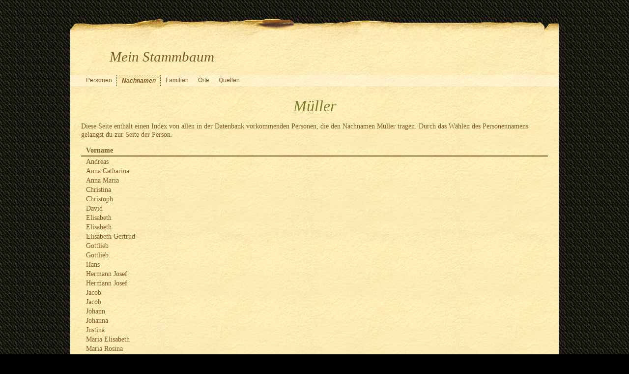

--- FILE ---
content_type: text/html
request_url: http://joachim.bahls.de/srn/f/1/e35bc0a78f1c870124dfc1bbbd23721f.html
body_size: 1501
content:
<!DOCTYPE html>
<html xmlns="http://www.w3.org/1999/xhtml" xml:lang="de-DE" lang="de-DE">
<head lang="de-DE">
	<title>Mein Stammbaum - Nachname - Müller</title>
	<meta charset="UTF-8" />
	<meta name ="viewport" content="width=device-width, initial-scale=1.0, maximum-scale=1.0, user-scalable=1" />
	<meta name ="apple-mobile-web-app-capable" content="yes" />
	<meta name="generator" content="Gramps 3.4.9-1 http://gramps-project.org/" />
	<meta name="author" content="" />
	<link href="../../../images/favicon2.ico" type="image/x-icon" rel="shortcut icon" />
	<link media="screen" href="../../../css/narrative-screen.css" rel="stylesheet" type="text/css" />
	<link media="print" href="../../../css/narrative-print.css" rel="stylesheet" type="text/css" />
</head>
<body>
	<div id="header">
		<h1 id="SiteTitle">Mein Stammbaum</h1>
	</div>
	<div class="wrapper" role="navigation" id="nav">
		<div class="container">
			<ul class="menu" id="dropmenu">
				<li><a href="../../../individuals.html" title="Personen">Personen</a></li>
				<li class = "CurrentSection"><a href="../../../index.html" title="Nachnamen">Nachnamen</a></li>
				<li><a href="../../../families.html" title="Familien">Familien</a></li>
				<li><a href="../../../places.html" title="Orte">Orte</a></li>
				<li><a href="../../../sources.html" title="Quellen">Quellen</a></li>
			</ul>
		</div>
	</div>
	<div class="content" id="SurnameDetail">
		<h3>Müller</h3>
		<p id="description">
		Diese Seite enthält einen Index von allen in der Datenbank vorkommenden Personen, die den Nachnamen Müller tragen. Durch das Wählen des Personennamens gelangst du zur Seite der Person.
		</p>
		<table class="infolist primobjlist surname">
			<thead>
				<tr>
					<th class="ColumnName">Vorname</th>
				</tr>
			</thead>
			<tbody>
				<tr>
					<td class="ColumnName">
						<a href="../../../ppl/9/9/d49079961e81a467999.html">Andreas</a>
					</td>
				</tr>
				<tr>
					<td class="ColumnName">
						<a href="../../../ppl/5/1/d490799bada267aa215.html">Anna Catharina</a>
					</td>
				</tr>
				<tr>
					<td class="ColumnName">
						<a href="../../../ppl/f/6/d490794d11e7ce9516f.html">Anna Maria</a>
					</td>
				</tr>
				<tr>
					<td class="ColumnName">
						<a href="../../../ppl/a/4/d490794cd72007b3d4a.html">Christina</a>
					</td>
				</tr>
				<tr>
					<td class="ColumnName">
						<a href="../../../ppl/0/d/d49079924f8418ad9d0.html">Christoph</a>
					</td>
				</tr>
				<tr>
					<td class="ColumnName">
						<a href="../../../ppl/b/b/d490799ac3d1413b3bb.html">David</a>
					</td>
				</tr>
				<tr>
					<td class="ColumnName">
						<a href="../../../ppl/d/a/d490794d42a3635f0ad.html">Elisabeth</a>
					</td>
				</tr>
				<tr>
					<td class="ColumnName">
						<a href="../../../ppl/7/a/d490794d2f44a450da7.html">Elisabeth</a>
					</td>
				</tr>
				<tr>
					<td class="ColumnName">
						<a href="../../../ppl/3/d/d490797570e7bfd3cd3.html">Elisabeth Gertrud</a>
					</td>
				</tr>
				<tr>
					<td class="ColumnName">
						<a href="../../../ppl/8/3/d490794a2ca105caf38.html">Gottlieb</a>
					</td>
				</tr>
				<tr>
					<td class="ColumnName">
						<a href="../../../ppl/1/c/d490794ab584a9410c1.html">Gottlieb</a>
					</td>
				</tr>
				<tr>
					<td class="ColumnName">
						<a href="../../../ppl/2/0/d490794b6e83aa62002.html">Hans</a>
					</td>
				</tr>
				<tr>
					<td class="ColumnName">
						<a href="../../../ppl/3/2/d49079761672d31ea23.html">Hermann Josef</a>
					</td>
				</tr>
				<tr>
					<td class="ColumnName">
						<a href="../../../ppl/f/4/d49079766e008e6a84f.html">Hermann Josef</a>
					</td>
				</tr>
				<tr>
					<td class="ColumnName">
						<a href="../../../ppl/9/7/d490794b0d039ecd879.html">Jacob</a>
					</td>
				</tr>
				<tr>
					<td class="ColumnName">
						<a href="../../../ppl/9/4/d4907950b01232bb449.html">Jacob</a>
					</td>
				</tr>
				<tr>
					<td class="ColumnName">
						<a href="../../../ppl/d/8/d490794d60030f1d28d.html">Johann</a>
					</td>
				</tr>
				<tr>
					<td class="ColumnName">
						<a href="../../../ppl/e/5/d490794da4265dcdf5e.html">Johanna</a>
					</td>
				</tr>
				<tr>
					<td class="ColumnName">
						<a href="../../../ppl/e/4/d490794d7cc4cb2b44e.html">Justina</a>
					</td>
				</tr>
				<tr>
					<td class="ColumnName">
						<a href="../../../ppl/a/0/d490794adc43e317f0a.html">Maria Elisabeth</a>
					</td>
				</tr>
				<tr>
					<td class="ColumnName">
						<a href="../../../ppl/f/c/d490794a05e33a6f8cf.html">Maria Rosina</a>
					</td>
				</tr>
				<tr>
					<td class="ColumnName">
						<a href="../../../ppl/2/4/d4907994bf43bd71f42.html">NN</a>
					</td>
				</tr>
				<tr>
					<td class="ColumnName">
						<a href="../../../ppl/8/4/d490794d90c719b8f48.html">Rosina</a>
					</td>
				</tr>
			</tbody>
		</table>
	</div>
	<div class="fullclear"></div>
	<div id="footer">
		<p id="createdate">
		Erstellt mit <a href="http://gramps-project.org/">Gramps</a>3.4.9-1 am 2016-05-07
		</p>
		<p id="copyright">
		
		</p>
	</div>
</body>
</html>


--- FILE ---
content_type: text/css
request_url: http://joachim.bahls.de/css/narrative-screen.css
body_size: 16058
content:
/*
----------------------------------------------------------------------------
GRAMPS Cascading Style Sheet
Style Name: Mainz
Style Author: Jason Simanek (2008)

----------------------------------------------------------------------------
This website was created with GRAMPS
----------------------------------------------------------------------------
GRAMPS is a Free Software Project for Genealogy, offering a professional
genealogy program, and a wiki open to all. It is a community project, created,
developed and governed by genealogists.

Go to <http://gramps-project.org/> to learn more!

License
----------------------------------------------------------------------------
Copyright 2008 Jason M. Simanek
Copyright 2009 Stephane Charette
Copyright (C) 2008-2011 Rob G. Healey <robhealey1@gmail.com>
Copyright 2011 Michiel D. Nauta

This file is part of the GRAMPS program.

GRAMPS is free software: you can redistribute it and/or modify it under the
terms of the GNU General Public License as published by the Free Software
Foundation, version 2 of the License.

GRAMPS is distributed in the hope that it will be useful, but WITHOUT ANY
WARRANTY; without even the implied warranty of MERCHANTABILITY or FITNESS FOR
A PARTICULAR PURPOSE. See the GNU General Public License for more details.

You should have received a copy of the GNU General Public License along with
GRAMPS. If not, see <http://www.gnu.org/licenses/>.
----------------------------------------------------------------------------


Color Palette
----------------------------------------------------------------------------
black                           #000
brown                           #7D5925
brown light                     #D8C19F
green                           #767D25
yellow                          #FFF2C6
yellow light                    #FFFFE7
----------------------------------------------------------------------------


Style Images
----------------------------------------------------------------------------
Body                    images/Web_Mainz_Bkgd.png
Header                  images/Web_Mainz_Header.png
Middle                  images/Web_Mainz_Mid.png
Middle Light            images/Web_Mainz_MidLight.png
----------------------------------------------------------------------------

# $Id$

 NarrativeWeb Styles
-------------------------------------------------------------------------------------------- 

General Elements
-----------------------------------------------------------------*/
body {
    font-family: Georgia, serif;
    font-size: 90%;
    color: #7D5925;
    background: url(../images/Web_Mainz_Bkgd.png) black repeat;
}
body > div {
    width: 950px;
    margin: 0px auto;
    background: url(../images/Web_Mainz_Mid.png) #FFF2C6 repeat;
    overflow: hidden;
    padding: 0px 1.5em;
}
.content {
    padding: 1.5em 1.5em;
}
div.snapshot div.thumbnail {
    text-align: center;
}
div.snapshot a {
    display: inline;
}

/* General Text
-----------------------------------------------------------------*/
h1 {
    font-weight: normal;
    font-style: italic;
    margin-left: 2em;
}
h3 {
    font-size: xx-large;
    font-weight: normal;
    font-style: italic;
    color: #767D25;
    text-align: center;
    border-bottom: double 4px #7D5925;
    padding-bottom: 1ex;
    margin: 0.5em 0px 0.5em 0px;
}
h4 {
    font-size: x-large;
    font-weight: normal;
    font-style: italic;
    color: black;
    text-align: center;
    border-bottom: dashed 1px #7D5925;
    padding-bottom: 0.5ex;
    margin: 0.5em 0px 0.5em 0px;
}
a {
    color: #7D5925;
    text-decoration: none;
}
a[href]:hover, a[href]:active {
    background-color: #FFFFE7;
}
.grampsid {
    font-family: monospace;
    font-size: smaller;
}

/* Header
-----------------------------------------------------------------*/
#header {
    padding-top: 5em;
    background: url(../images/Web_Mainz_Header.png) repeat-x top left;
}

/* Navigation
-----------------------------------------------------------------*/
div#nav, #subnavigation {
    background: url(../images/Web_Mainz_MidLight.png) #FFF2C6 repeat;
}
div#nav ul, #subnavigation ul {
    list-style-type: none;
    margin: 0px;
    padding-left: 0px;
}
div#nav ul li, #subnavigation ul li {
    float: left;
}
div#nav ul li a, #subnavigation ul li a {
    display: block;
    padding: 0.4em 0.8em 0.3em 0.8em;
    font-size: smaller;
    font-family: sans-serif;
}
div#nav ul li a:hover, #subnavigation ul li a:hover {
    text-decoration: none;
    background-color: #FFFFE7;
}
div#nav ul li.CurrentSection a, #subnavigation ul li.CurrentSection a {
    font-weight: bold;
    font-style: italic;
    background-image: url(../images/Web_Mainz_Mid.png);
    border-style: dashed;
    border-width: 1px 1px 0px 1px;
    border-color: #7D5925;
}
#subnavigation ul li.CurrentSection a {
    border-width: 0px 1px 1px 1px;
}

/* Alphabet Navigation
-----------------------------------------------------------------*/
div#alphanav ul {
    list-style: none;
    border-width: 2px 0px 4px 0px;
    border-style: solid;
    border-color: black;
    padding-left: 2em;
    /* float container stretch, see www.quirksmode.org/css/clearing.html */
    overflow: hidden;
}
div#alphanav ul li {
    float: left;
    font-size: larger;
    font-family: sans-serif;
    font-weight: bold;
}
div#alphanav ul li:after {
    content: " |";
}
div#alphanav ul li a {
    display: block;
    padding: 4px 8px;
    line-height: 100%;
    float: left;
    color: black;
}
div#alphanav ul li a:hover {
    text-decoration: none;
    background-color: black;
    color: white;
}

/* Main Table
-----------------------------------------------------------------*/
table {
    border-collapse: collapse;
    width: 100%;
}
div#summaryarea > table.infolist,
div#parents > table.infolist,
h3 + table.infolist {
    width: auto;
}
table th {
    text-align: left;
    margin: 0px;
    border-bottom: double 4px #7D5925;
    padding: .1em 10px;
}
table td {
    vertical-align: top;
    padding: .1em 10px;
}
table.primobjlist td {
    vertical-align: middle;
}
table.primobjlist tr a {
    display: block; /* make whole td clickable */
}
table.primobjlist tr.BeginLetter td, table.primobjlist tr.BeginSurname td {
    border-top: dashed 1px #D8C19F;
}
td.ColumnLetter, td.ColumnRowLabel {
    font-weight: bold;
}
td.ColumnBirth, td.ColumnDeath, td.ColumnPartner, td.ColumnParents {
    font-size: 90%;
}
table.relationships td.ColumnPartner {
    font-size: 100%;
}
table.infolist tr td ol {
    margin: 0px;
}
#summaryarea table.infolist td.ColumnAttribute,
#parents table.infolist td.ColumnAttribute,
#families table.infolist td.ColumnType,
#families table.infolist td.ColumnAttribute {
    color: #767D25;
}
/* div summaryarea is missing for events, sources and repos! */
h3 + table.infolist td.ColumnAttribute {
    color: #767D25;
}

table.primobjlist td.ColumnParents span.father, table.primobjlist td.ColumnParents span.mother {
    display: block;
}
table.primobjlist td.ColumnParents span.mother:before, table.primobjlist td.ColumnPerson span.mother:before {
    content: "+ ";
}

/* Surnames
-----------------------------------------------------------------*/
table#SortByName thead th.ColumnSurname a:after,
table#SortByCount thead th.ColumnQuantity a:after {
    content: " \2193";
}
#SurnameDetail h3 {
    border-bottom-width: 0px;
    padding-bottom: 0px;
    margin: 0px;
}

/* Events
-----------------------------------------------------------------*/
#EventList tr.BeginType td {
    border-top: dashed 1px #D8C19F;
}
#EventList tr.BeginLetter td {
    border-top: solid 1px #D8C19F;
}
/* Events with multiple participants should have a comma seperated list of
   names*/
#EventList td.ColumnPerson a {
    display: inline;
}
/* Family events, put mother on next line */
#EventList td.ColumnPerson span.father,
#EventList td.ColumnPerson span.mother,
#EventDetail td.ColumnPerson span.father,
#EventDetail td.ColumnPerson span.mother {
    display: block;
}
#EventList td.ColumnPerson span.person:after,
#EventList td.ColumnPerson span.father:after,
#EventList td.ColumnPerson span.mother:after,
#EventDetail td.ColumnPerson span.person:after,
#EventDetail td.ColumnPerson span.father:after,
#EventDetail td.ColumnPerson span.mother:after {
    content: ", ";
}
#EventList td.ColumnPerson span.person:last-child:after,
#EventList td.ColumnPerson span.father:last-child:after,
#EventList td.ColumnPerson span.mother:last-child:after,
#EventDetail td.ColumnPerson span.person:last-child:after,
#EventDetail td.ColumnPerson span.father:last-child:after,
#EventDetail td.ColumnPerson span.mother:last-child:after {
    content: "";
}

/* Gallery
-----------------------------------------------------------------*/
#GalleryNav {
    text-align: center;
    margin: 1.4em 0px;
}
#GalleryNav a {
    font-weight: bold;
    font-style: italic;
    color: #FFF2C6;
    background: url(../images/Web_Mainz_Bkgd.png) #7D5925 repeat;
    border: outset 3px black;
}
#GalleryNav a:hover {
    border-color: #7D5925;
}
#GalleryNav a:active {
    border-style: solid;
}
#GalleryNav a#Previous {
    padding: .4em .7em .3em .7em;
}
#GalleryNav a#Next {
    padding: .4em 1.9em .3em 1.9em;
}
#GalleryPages {
    margin: 0 1em;
}
#GalleryCurrent {
    font-size: x-large;
    font-weight: normal;
    font-style: italic;
}
#GalleryTotal {
    font-weight: normal;
}
#GalleryDisplay {
    margin: 0px auto;
    position: relative;
}
#GalleryDisplay img {
    margin: 0px auto;
    display:block;
    border: solid 1px #7D5925;
}

/*    Sources
------------------------------------------------------ */
div#SourceDetail {
    margin: 0 auto;
}
div#SourceCitationReferents ul.Col1 {
    list-style-type: decimal
}
div#SourceCitationReferents ul.Col2 {
    list-style-type: upper-alpha
}
div#SourceCitationReferents ul.Col3 {
    list-style-type: lower-alpha
}
div#SourceCitationReferents ul.Col4 {
    list-style-type: upper-roman
}
div#SourceCitationReferents ul.Col5 {
    list-style-type: disc
}

/* Contact
-----------------------------------------------------------------*/
#Contact h3 {
    border-bottom-width: 0px;
    padding-bottom: 0px;
    margin: 0px;
}
#Contact img {
    display: block;
    margin: 0px auto 1em auto;
    border: solid 1px #7D5925;
}
#Contact #researcher {
    text-align: center;
}
#Contact #researcher span {
    font-size: larger;
}
#Contact #streetaddress, #Contact #locality, #Contact #email {
    display: block;
}
#Contact #city:after {
    content: ",";
}

/* Download
-----------------------------------------------------------------*/
#Download table.download a {
    display: block;
}

/* SubSection
-----------------------------------------------------------------*/
#Home img, #Introduction img {
    display: block;
    margin: 1em auto;
    max-width: 950px;
}
#Home a, #Introduction a, #Contact a {
    color: black;
}
.subsection {
    clear: both;
}
.subsection p {
    margin: 0px;
}

/* SubSection : Families
-----------------------------------------------------------------*/
div#families table.fixed_subtables table.eventlist {
    table-layout: fixed;
}
div#families table.fixed_subtables table.eventlist th:first-child {
    width: 9em;
}
div#families table.fixed_subtables table.eventlist th:last-child {
    width: 5em;
}

/* SubSection : Gallery
-----------------------------------------------------------------*/
#indivgallery {
    /* float container stretch, see www.quirksmode.org/css/clearing.html */
    overflow: hidden;
}
#indivgallery .thumbnail {
    float: left;
    max-width: 130px;
    max-height: 150px;
    font-size: smaller;
    text-align: center;
    margin: 0.5em;
}
#indivgallery img {
    border: solid 1px #7D5925;
}
#indivgallery span {
/* ## remove this line and the comment markers from the line below to hide the description in Individual Gallery
    display: none; */
}

/* SubSection : Narrative
-----------------------------------------------------------------*/
h4 + div.grampsstylednote, a.familymap {
    margin-left: 10px;
    margin-right: 10px;
}
i + div.grampsstylednote p {
    margin: 0 0 0.3em 0;
}
div.grampsstylednote p {
    margin-bottom: 0.5em;
}

/* SubSection : Source References
-----------------------------------------------------------------*/
#sourcerefs ol li ol {
    list-style-type: lower-alpha;
}

/* SubSection : Pedigree
-----------------------------------------------------------------*/
.pedigreegen {
    list-style-type: none;
    padding-left: 10px;
}
.pedigreegen li ol {
    list-style-type: none;
}
.pedigreegen li ol li ol {
    list-style-type: decimal;
}
.pedigreegen ol.spouselist {
    list-style-type: none;
}
.pedigreegen ol.spouselist li.spouse ol {
    list-style-type: decimal;
}
.spouse:before {
    content: "+ ";
}
.thisperson {
    font-weight: bold;
}
.thisperson > ol {
    font-weight: normal;
}

/* Footer
-----------------------------------------------------------------*/
#footer {
    clear: both;
    background: url(../images/Web_Mainz_MidLight.png) #FFF2C6;
    border-top: dashed 1px #7D5925;
    font-family: sans-serif;
}
#footer p#createdate {
    float: left;
    width: 50%;
    text-align: left;
}
#footer p#copyright {
    float: right;
    width: 40%;
    text-align: right;
}

/* Overwritten
-----------------------------------------------------------------*/
button#drop {
    font-style: italic;
    color: #FFF2C6;
    background: url(../images/Web_Mainz_Bkgd.png) #7D5925 repeat;
    border: outset 3px black ! important;
}
div#map_canvas {
    border-color: #7D5925 ! important;
}

/* Calendar Styles
=================================================================*/
table.calendar {
    table-layout: fixed;
    empty-cells: show;
    width: 950px;
    margin: 0px auto;
    background: url(../images/Web_Mainz_Mid.png) #FFF2C6 repeat;
}
.calendar thead th {
    font-size: large;
    font-weight: normal;
    font-style: italic;
    text-align: center;
}
.calendar thead th.monthName {
    font-size: xx-large;
    color: #767D25;
    border-bottom-color: #7D5925;
}
.calendar thead th abbr {
    border-bottom-style: none;
}
#CreatorInfo {
    float: right;
    margin: -1em 0px 0px 0px;
    font-weight: bold;
    font-style: italic;
}
.calendar tfoot td {
    border-top: double 4px #7D5925;
}

/* Calendar : Date Numeral */
.calendar div.date {
    float: right;
    width: 1.8em;
    font-size: large;
    font-style: italic;
    text-align: center;
    background: url(../images/Web_Mainz_MidLight.png) #FFF2C6 repeat;
}

/* Calendar : Date Container */
.calendar td {
    padding: 0px;
    border-width: 1px 0px 0px 1px;
    border-style: dashed;
    border-color: #7D5925;
}
.calendar td.weekday {
    background: url(../images/Web_Mainz_Mid.png) #FFF2C6 repeat;
}
.calendar td.weekend {
    background: url(../images/Web_Mainz_MidLight.png) #FFF2C6 repeat;
}
.calendar td:first-child {
    border-left-style: none;
}
.calendar tbody tr:first-child td {
    border-top-style: none;
}

/* Calendar : Date Detail */
.calendar td ul {
    font-size: smaller;
    list-style: none;
    padding: 0px;
}
.calendar td ul li {
    margin: 0 4%;
    border-top: dashed 1px #D8C19F;
}
.calendar td ul li:first-child {
    border-style: none;
}

/* Calendar : Birthday, Anniversary, Highlight */
.calendar td ul li em {
    font-style: normal;
    color: #767D25;
}
.calendar td ul li span.yearsmarried em {
    color: black;
}
.calendar td.highlight div.date {
    color: #767D25;
    background-image: none;
    background-color: #FFFFE7;
}

/* Calendar : Previous-Next Month */
.calendar td.previous, .calendar td.next {
    color: #D8C19F;
    background: url(../images/Web_Mainz_MidLight.png) #FFF2C6 repeat;
}

/* Calendar : Full Year */
body#fullyearlinked table.calendar {
    float: left;
    width: 315px;
    height: 18em;
    border: solid 1px #7D5925;
}
body#fullyearlinked table.calendar thead th {
    height: 2em;
}
body#fullyearlinked table.calendar thead th.monthName {
    font-size: large;
}
body#fullyearlinked table.calendar tbody td {
    height: 3em;
}
